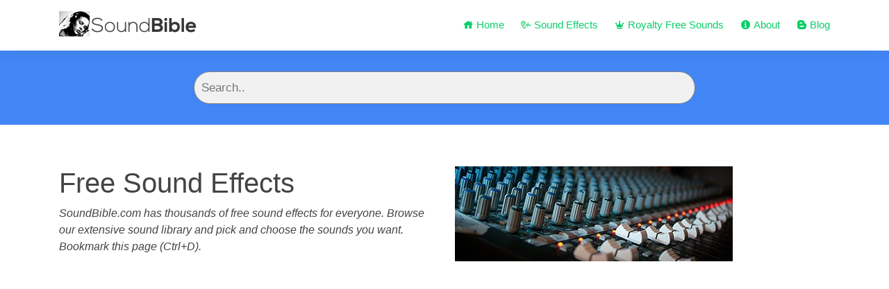

--- FILE ---
content_type: text/html; charset=UTF-8
request_url: https://soundbible.com/inc/php/publisher.php
body_size: 223
content:
[0.03,0.02,0.06,0.06,0.07,0.1,0.07,0.1,0.02,0.1,0.09,0.11,0.18,0.17,0.12,0.12,0.11,0.19,0.09,0.1,0.07,0.08,0.05,0.07,0.1,0.06,0.05,0.05,0.09,0.06,0.12,0.1,0.19,0.19,0.19,0.26,0.21,0.22,0.14,0.23,0.03,0.02,0.05,0.01,0.06,0.15,0.05,0.17,0.06,0.03,0.04,0.06,0.03,0.02,0.06,0.06,0.06,0.06,0.06,0.03,0.04,0.06,0.02,0.01,0.03,0.05,0.04,0.03,0.08,0.06,0.1,0.02,0.08,0.23,0.06,0.23,0.08,0.08,0.1,0.08,0.06,0.05,0.09,0.03,0.11,0.1,0.09,0.21,0.06,0.2,0.06,0.11,0.11,0.06,0.08,0.09,0.07,0.07,0.05,0.07,0.06,0.06,0.02,0.12,0.14,0.06,0.3,0.33,0.28,0.36,0.26,0.27,0.19,0.1,0.2,0.19,0.1,0.19,0.08,0.12,0.09,0.1,0.07,0.12,0.1,0.05,0.11,0.12,0.09,0.23,0.15,0.18,0.2,0.12,0.15,0.14,0.18,0.13,0.07,0.12,0.08,0.03,0.23,0.05,0.36,0.12,0.28,0.18,0.13,0.69,0.17,0.33,0.26,0.04,0.08,0.1,0.33,0.21,0.21,0.17,0.21,0.16,0.33,0.21,0.04,0.19,0.17,0.15,0.18,0.32,0.25,0.24,0.26,0.24,0.07,0.03,0.03,0.02,0.07,0.05,0.36,0.22,0.32,0.2,0.01,0.03,0.09,0.09,0.06,0.36,0.39,0.22,0.16,0.42,0.09,0.09,0.16,0.13,0.33,0.13,0.25,0.18,0.22,0.45,0.11,0.36,0.12,0.23,0.31,0.12,0.23,0.24,0.2,0.35,0.27,0.14,0.25,0.16,0.29,0.24,0.37,0.3,0.17,0.38,0.04,0.1,0.23,0.17,0.22,0.3,0.47,0.11,0.13,0.12,0.04,0.03,0.02,0.03,0.01,0.11,0.43,0.13,0.09,0.05,0.05,0.06,0.12,0.16,0.42,0.25,0.3,0.14,0.52,0.11,0.16,0.1,0.19,0.22,0.12,0.23,0.12,0.17,0.24,0.11,0.05,0.23,0.03,0.04,0.21,0.08,0.03,0.01,0.01,0.04,0,0,0,0,0,0,0,0,0,0,0,0,0,0,0,0,0,0,0,0,0,0,0,0,0,0,0,0,0,0,0,0,0,0,0,0,0,0,0,0,0,0,0,0,0,0,0,0,0,0,0,0,0,0,0,0,0,0,0,0,0,0,0,0,0,0,0,0,0,0,0,0,0,0,0,0,0,0,0,0,0,0,0,0,0,0,0,0,0,0,0,0,0,0,0,0,0,0,0,0,0,0,0,0,0,0,0,0,0,0,0,0,0,0,0,0,0,0,0,0,0,0,0,0,0,0]

--- FILE ---
content_type: text/html; charset=UTF-8
request_url: https://soundbible.com/inc/php/publisher.php
body_size: 166
content:
[0.02,0.01,0.02,0.02,0.03,0.04,0.02,0.01,0,0.09,0.05,0.01,0.05,0.04,0.02,0.04,0.08,0.05,0.08,0.04,0.08,0.08,0.04,0.05,0.04,0.05,0.02,0.03,0.02,0.01,0,0.01,0.04,0.04,0.03,0.02,0.04,0.02,0.02,0.02,0.04,0.03,0.04,0.04,0.06,0.02,0.06,0.04,0.03,0.06,0.08,0.03,0.05,0.05,0.04,0.05,0.07,0.05,0.04,0.05,0.08,0.04,0.04,0.08,0.04,0.03,0.03,0.04,0.03,0.04,0.03,0.03,0.03,0.01,0.03,0.06,0.04,0.03,0.04,0.06,0.05,0.04,0.04,0.04,0.06,0.08,0.05,0.02,0.02,0.02,0.04,0.02,0.07,0.04,0.07,0.04,0.06,0.04,0.04,0.08,0.01,0.01,0.01,0.01,0.03,0.02,0.07,0.04,0.05,0.05,0.04,0.03,0.04,0.02,0.03,0.03,0.04,0.04,0.02,0.02,0.05,0.04,0.06,0.03,0.05,0.06,0.05,0.03,0.04,0.03,0.03,0.04,0.04,0.04,0.03,0.03,0.01,0.05,0.04,0.03,0.02,0.03,0.03,0.04,0.05,0.03,0.06,0.04,0.06,0.07,0.03,0.07,0.08,0.1,0.03,0.11,0.07,0.04,0.03,0.04,0.04,0.01,0.01,0.02,0.02,0.01,0.02,0.02,0.05,0.03,0.04,0.02,0.05,0.03,0.04,0.05,0.04,0.03,0.04,0.01,0.04,0.03,0.05,0.01,0.04,0.04,0.03,0.03,0.05,0.05,0.03,0.03,0.04,0.03,0.02,0.03,0.01,0.02,0.02,0.01,0.04,0.03,0.02,0.05,0.02,0.02,0.05,0.02,0.04,0.03,0.04,0.01,0.03,0.02,0.04,0,0.01,0.02,0.04,0.06,0.03,0.03,0.04,0.05,0.06,0.04,0.03,0.04,0.01,0.02,0.06,0.03,0.06,0.03,0.03,0.06,0.03,0.02,0.01,0.01,0.01,0.01,0.02,0.02,0.01,0.02,0.09,0.01,0.02,0.04,0.02,0.01,0.04,0.04,0.04,0.03,0.06,0.03,0.04,0.05,0.03,0.04,0.02,0.03,0.04,0.03,0.05,0,0.05,0.03,0.05,0.03,0.05,0.05,0.03,0.06,0.03,0.07,0.01,0.02,0.03,0.02,0.04,0.02,0.02,0.02,0.11,0.02,0.03,0.08,0.06,0.06,0.04,0.05,0.02,0.01,0.02,0.02,0.03,0.01,0.02,0.01,0.02,0.04,0.04,0.03,0.06,0.03,0.02,0.06,0.03,0.05,0.07,0.08,0.07,0.03,0.03,0.07,0.03,0.01,0.02,0.01,0.03,0.01,0.02,0.01,0.04,0.01,0.09,0.06,0.02,0.05,0.04,0.05,0.05,0.05,0.04,0.04,0.05,0.03,0.05,0.04,0.05,0.05,0.05,0.02,0.06,0.03,0.04,0.04,0.07,0.02,0.02,0.03,0.05,0.05,0.01,0.03,0.05,0.03,0.03,0.02,0.05,0.02,0.02,0.03,0.03,0.01,0.02,0.02,0.02,0.03,0.07,0.02,0.04,0.04,0.03,0.08,0.03,0.02,0.02,0.04,0.01,0.01,0.01,0.03,0.03,0.03,0.03,0.05,0.03,0.04,0.04,0.07,0.04,0.04,0.04,0.04,0.01,0.04]

--- FILE ---
content_type: text/html; charset=UTF-8
request_url: https://soundbible.com/inc/php/publisher.php
body_size: 367
content:
[0,0.01,0.27,0.04,0.28,0.13,0.2,0.33,0.25,0.03,0.16,0.17,0.3,0.75,0.26,0.13,0.28,0.23,0.12,0.29,0.15,0.21,0.24,0.21,0.07,0.1,0.21,0.47,0.27,0.28,0.21,0.13,0.13,0.21,0.1,0.18,0.18,0.09,0.2,0.2,0.32,0.26,0.25,0.29,0.5,0.09,0.52,0.29,0.15,0.1,0.33,0.1,0.25,0.17,0.28,0.18,0.36,0.23,0.41,0.57,0.16,0.22,0.39,0.48,0.37,0.25,0.19,0.09,0.17,0.52,0.37,0.38,0.14,0.16,0.1,0.23,0.36,0.46,0.19,0.05,0.11,0.27,0.32,0.28,0.2,0.35,0.12,0.05,0.09,0.31,0.11,0.22,0.27,0.23,0.18,0.37,0.19,0.35,0.5,0.16,0.21,0.28,0.22,0.09,0.33,0.25,0.16,0.37,0.08,0.22,0.12,0.13,0.24,0.36,0.1,0.33,0.2,0.44,0.4,0.14,0.33,0.26,0.22,0.12,0.17,0.13,0.19,0.2,0.69,0.23,0.42,0.14,0.21,0.19,0.35,0.46,0.2,0.4,0.1,0.37,0.15,0.36,0.08,0.3,0.21,0.1,0.22,0.24,0.33,0.55,0.53,0.2,0.32,0.1,0.25,0.39,0.37,0.13,0.44,0.36,0.2,0.2,0.23,0.02,0.17,0.18,0.12,0.1,0.32,0.14,0.13,0.17,0.27,0.15,0.16,0.52,0.34,0.19,0.3,0.04,0.17,0.4,0.16,0.17,0.2,0.09,0.09,0.18,0.15,0.19,0.1,0.53,0.22,0.19,0.25,0.19,0.17,0.09,0.12,0.26,0.09,0.43,0.08,0.42,0.11,0.04,0.15,0.47,0.14,0.19,0.12,0.32,0.22,0.14,0.21,0.24,0.09,0.1,0.17,0.15,0.54,0.39,0.12,0.19,0.96,0.22,0.25,0.18,0.25,0.12,0.29,0.18,0.19,0.18,0.83,0.15,0.2,0.36,0.17,0.2,0.29,0.3,0.29,0.14,0.26,0.15,0.1,0.18,0.15,0.17,0.28,0.25,0.18,0.18,0.17,0.14,0.13,0.04,0.14,0.17,0.29,0.13,0.33,0.19,0.31,0.36,0.23,0.13,0.16,0.15,0.04,0.51,0.32,0.2,0.19,0.14,0.16,0.13,0.27,0.3,0.52,0.12,0.43,0.16,0.23,0.12,0.19,0.13,0.4,0.51,0.31,0.37,0.17,0.64,0.22,0.35,0.2,0.21,0.16,0.2,0.22,0.23,0.18,0.17,0.18,0.19,0.1,0.1,0.28,0.11,0.17,0.22,0.21,0.13,0.13,0.26,0.42,0.11,0.37,0.21,0.26,0.24,0.22,0.43,0.18,0.17,0.25,0.3,0.19,0.21,0.21,0.26,0.19,0.15,0.19,0.15,0.21,0.18,0.39,0.37,0.28,0.32,0.28,0.27,0.16,0.15,0.28,0.41,0.17,0.22,0.25,0.25,0.16,0.11,0.28,0.21,0.18,0.22,0.24,0.2,0.08,0.18,0.15,0.13,0.1,0.43,0.15,0.21,0.24,0.39,0.21,0.14,0.24,0.16,0.05,0.19,0.17,0.2,0.34,0.17,0.25,0.19,0.37,0.11,0.23,0.2,0.33,0.13,0.18,0.31,0.13,0.15,0.23,0.13,0.2,0.22,0.28,0.13,0.38,0.16]

--- FILE ---
content_type: text/html; charset=UTF-8
request_url: https://soundbible.com/inc/php/publisher.php
body_size: 203
content:
[0.01,0.03,0.09,0.06,0.02,0.04,0.12,0.03,0.08,0.04,0.02,0.05,0.03,0.04,0.17,0.03,0.04,0.03,0.02,0.05,0.03,0.02,0.02,0.03,0.07,0.03,0.04,0.09,0.15,0.06,0.11,0.04,0.03,0.06,0.06,0.05,0.13,0.03,0.2,0.04,0.04,0.04,0.03,0.05,0.05,0.05,0.05,0.12,0.03,0.04,0.03,0.04,0.13,0.05,0.08,0.05,0.16,0.02,0.03,0.13,0.03,0.04,0.03,0.05,0.02,0.04,0.04,0.02,0.03,0.04,0.03,0.07,0.03,0.06,0.07,0.04,0.04,0.06,0.03,0.02,0.02,0.03,0.07,0.06,0.04,0.1,0.07,0.05,0.02,0.03,0.04,0.04,0.07,0.04,0.03,0.03,0.04,0.06,0.03,0.25,0.11,0.03,0.02,0.05,0.05,0.04,0.03,0.11,0.05,0.05,0.1,0.03,0.02,0.03,0.05,0.03,0.03,0.29,0.03,0.04,0.03,0.04,0.05,0.04,0.07,0.12,0.02,0.04,0.03,0.03,0.05,0.02,0.03,0.07,0.06,0.06,0.04,0.14,0.07,0.12,0.07,0.05,0.03,0.12,0.08,0.03,0.1,0.05,0.12,0.25,0.02,0.17,0.09,0.07,0.12,0.11,0.03,0.24,0.08,0.04,0.06,0.03,0.06,0.05,0.05,0.08,0.04,0.03,0.05,0.03,0.04,0.06,0.04,0.09,0.09,0.04,0.04,0.09,0.04,0.08,0.08,0.32,0.06,0.05,0.18,0.12,0.12,0.05,0.08,0.06,0.07,0.04,0.04,0.06,0.04,0.03,0.06,0.07,0.09,0.04,0.05,0.05,0.05,0.05,0.06,0.05,0.04,0.02,0.06,0.02,0.06,0.03,0.06,0.05,0.05,0.07,0.04,0.03,0.1,0.06,0.03,0.06,0.06,0.03,0.04,0.11,0.03,0.06,0.09,0.05,0.05,0.22,0.02,0.05,0.03,0.08,0.03,0.06,0.04,0.06,0.11,0.04,0.13,0.05,0.09,0.04,0.02,0.04,0.03,0.04,0.1,0.02,0.02,0.11,0.02,0.02,0.02,0.22,0.02,0.03,0.01,0.03,0.01,0.03,0.02,0.16,0.03,0.12,0.03,0.03,0.01,0.02,0.04,0.02,0.02,0.1,0.03,0.03,0.01,0.04,0.01,0.02,0.02,0.02,0.01,0.04,0.04,0.07,0.02,0.21,0.01,0.03,0.02,0.02,0.02,0.02,0.02,0.02,0.02,0.02,0.02,0.02,0.04,0.02,0.05,0.04,0.02,0.01,0.02,0.03,0.01,0.02,0.03,0.02,0.02,0.03,0.08,0.04,0.07,0.02,0.02,0.02,0.02,0.03,0.03,0.03,0.02,0.01,0.02,0.04,0.02,0.03,0.02,0.06,0.02,0.03,0.07,0.06,0.03,0.02,0.02,0.02,0.03,0.03,0.02,0.02,0.11,0.11,0.02,0.04,0.03,0.04,0.03,0.05,0.08,0.04,0.02,0.07,0.05,0.03,0.06,0.03,0.03,0.01,0.02,0.03,0.01,0.03,0.01,0.03,0.05,0.01,0.01,0.03,0.02,0.02,0.02,0.02,0.01,0.03,0.02,0.02,0.02,0.02,0.04,0.02,0.01,0.02,0.01,0.02,0.02,0.04,0.02,0.02,0.02,0.02,0,0.02,0.02,0.01]

--- FILE ---
content_type: text/html; charset=UTF-8
request_url: https://soundbible.com/inc/php/publisher.php
body_size: 213
content:
[0,0,0,0.03,0,0,0,0,0.01,0.01,0.01,0.01,0.01,0.01,0.01,0.01,0.01,0.01,0.02,0.01,0.01,0.04,0.1,0.06,0.04,0.08,0.04,0.05,0.1,0.06,0.11,0.07,0.05,0.06,0.04,0.04,0.12,0.26,0.22,0.2,0.05,0.05,0.14,0.06,0.09,0.1,0.19,0.53,0.15,0.11,0.07,0.11,0.08,0.06,0.21,0.14,0.16,0.15,0.08,0.07,0.1,0.07,0.38,0.21,0.13,0.1,0.14,0.13,0.07,0.08,0.06,0.06,0.19,0.24,0.12,0.15,0.13,0.12,0.11,0.06,0.04,0.08,0.4,0.25,0.36,0.29,0.08,0.19,0.52,0.21,0.21,0.39,0.14,0.09,0.14,0.11,0.21,0.36,0.14,0.29,0.24,0.27,0.11,0.16,0.35,0.11,0.47,0.18,0.16,0.24,0.27,0.22,0.36,0.36,0.23,0.08,0.09,0.06,0.14,0.11,0.15,0.12,0.28,0.26,0.12,0.25,0.44,0.19,0.05,0.17,0.32,0.46,0.07,0.11,0.07,0.06,0.11,0.05,0.16,0.1,0.1,0.12,0.09,0.07,0.04,0.07,0.04,0.02,0.08,0.12,0.08,0.13,0.07,0.05,0.41,0.15,0.05,0.06,0.13,0.11,0.1,0.11,0.22,0.22,0.15,0.22,0.03,0.03,0.03,0.02,0.03,0.03,0.05,0.08,0.18,0.21,0.03,0.07,0.14,0.16,0.12,0.05,0.02,0.06,0.07,0.06,0.03,0.03,0.04,0.02,0.09,0.07,0.04,0.14,0.04,0.04,0.07,0.07,0.04,0.05,0.04,0.1,0.04,0.07,0.03,0.01,0.06,0.03,0.01,0.04,0.05,0.06,0.07,0.07,0.05,0.06,0.05,0.04,0.1,0.04,0.04,0.03,0.04,0.09,0.03,0.04,0.04,0.03,0.06,0.05,0.1,0.07,0.05,0.05,0.05,0.05,0.03,0.02,0.04,0.02,0.02,0.03,0.02,0.01,0.02,0.01,0.02,0.04,0.02,0.01,0.03,0.04,0.03,0.07,0.02,0.03,0.04,0.01,0.02,0.02,0.04,0.02,0.02,0.03,0.01,0.02,0.02,0.01,0.01,0.01,0.02,0.01,0.01,0.02,0.01,0.01,0.01,0.01,0,0,0.01,0.02,0.03,0.02,0.03,0.02,0.02,0.02,0.01,0.01,0.01,0.01,0.01,0.01,0.01,0.01,0,0.01,0.02,0.01,0.04,0.04,0.03,0.03,0.01,0.01,0.01,0.01,0.01,0.01,0,0,0,0.01,0.01,0.02,0.01,0.01,0,0.01,0.01,0.01,0,0,0.01,0.01,0,0.01,0,0,0,0,0.01,0.02,0,0.01,0.01,0.01,0,0.01,0.02,0.02,0.02,0.02,0.01,0.01,0,0.01,0,0,0,0,0.01,0.01,0,0,0.01,0.01,0.01,0,0,0,0,0.01,0,0,0.01,0.01,0.01,0,0,0.01,0,0,0.02,0.01,0.01,0.01,0,0,0,0,0.01,0.01,0.01,0.01,0.04,0.01,0.01,0.03,0.01,0.03,0.01,0.01,0.01,0,0.01,0.01,0.01,0]

--- FILE ---
content_type: text/html; charset=UTF-8
request_url: https://soundbible.com/inc/php/publisher.php
body_size: 257
content:
[0,0.02,0,0.01,0.01,0.01,0,0.01,0,0.01,0,0.01,0.01,0.01,0,0.01,0,0.01,0.01,0,0.07,0.04,0.11,0.1,0.09,0.05,0.07,0.06,0.04,0.02,0.1,0.07,0.04,0.06,0,0.11,0.05,0.04,0.05,0.08,0.03,0.02,0.06,0.09,0.04,0.06,0.05,0.16,0.02,0.07,0.37,0.07,0.02,0.06,0.04,0.09,0.08,0.01,0.06,0.09,0.15,0.05,0.09,0.05,0.11,0.06,0.14,0.01,0.09,0.07,0.06,0.05,0.04,0.03,0.21,0.1,0.02,0.01,0.06,0.09,0.04,0.08,0.07,0.07,0.13,0.04,0.05,0.07,0.03,0.07,0,0.04,0.14,0.06,0.05,0.1,0.03,0.06,0.3,0.04,0.14,0.11,0.08,0.1,0.08,0.02,0.18,0.06,0.02,0.08,0.04,0.05,0.06,0.06,0.21,0.11,0.14,0.06,0.04,0.02,0.13,0.04,0.03,0.12,0.07,0.1,0.05,0.05,0.03,0.06,0.1,0.06,0.11,0.03,0.09,0.04,0.05,0.08,0.02,0.14,0.09,0.09,0.11,0.01,0.26,0.05,0.04,0.13,0.07,0.11,0.28,0.07,0.1,0.04,0.22,0.12,0.07,0.02,0.06,0.08,0.05,0.13,0.09,0.07,0.04,0.05,0.03,0.04,0.09,0.09,0.15,0.05,0.03,0.05,0.08,0.02,0.18,0.08,0.06,0.08,0.17,0.05,0.01,0.13,0.07,0.06,0.02,0.04,0.05,0.05,0.1,0.08,0.07,0.02,0.03,0.03,0.02,0.11,0.11,0.25,0.01,0.07,0.06,0.08,0.07,0.04,0.12,0,0.04,0.04,0.08,0.1,0.13,0.14,0.05,0.05,0.04,0.08,0.12,0.04,0.06,0.09,0.03,0.02,0.09,0.06,0.06,0.1,0.11,0.08,0.09,0.01,0.03,0.09,0.17,0.07,0.05,0.06,0.05,0.09,0.03,0.08,0.08,0.12,0.08,0.03,0.03,0.06,0.06,0.02,0.09,0.08,0.19,0.05,0.07,0.07,0.13,0.09,0.06,0.03,0.07,0.04,0.05,0.02,0.05,0.07,0.06,0.03,0.03,0.05,0.14,0.03,0.15,0.14,0.06,0.07,0.1,0.06,0.08,0.06,0.07,0.05,0.03,0.02,0.02,0.05,0.12,0.1,0.03,0.02,0.06,0.08,0.07,0.04,0.05,0.06,0.07,0.07,0.1,0.05,0.03,0.08,0.06,0.14,0.06,0.04,0.02,0.09,0.11,0.03,0.06,0.01,0.04,0.11,0.06,0.13,0.06,0.12,0.07,0.07,0.07,0.02,0.03,0.02,0.11,0.08,0.06,0.02,0.02,0.08,0.03,0.04,0.07,0.11,0.06,0.01,0.12,0.06,0.1,0.07,0.09,0.04,0.02,0.02,0.05,0.04,0.08,0.11,0.13,0.1,0.05,0.02,0.13,0.08,0.19,0.05,0.05,0.04,0.03,0.05,0.03,0.05,0.19,0.07,0.05,0.06,0.06,0.08,0.04,0.07,0.12,0.08,0.04,0.03,0.14,0.11,0.09,0.06,0.09,0.03,0.11,0.03,0.04,0.06,0.08,0.03,0.08,0.03,0.2,0.27,0.02,0.06,0.03,0.05,0,0.03,0.01,0,0.01,0.01]

--- FILE ---
content_type: text/html; charset=UTF-8
request_url: https://soundbible.com/inc/php/publisher.php
body_size: 285
content:
[0.099,0.036,0.479,0.175,0.384,0.741,0.229,0.475,0.496,0.448,0.172,0.93,0.623,0.87,0.974,0.832,0.287,0.272,0.95,0.625,0.662,0.328,0.203,0.821,0.052,0.114,0.098,0.736,0.065,0.559,0.852,0.095,0.041,0.494,0.621,0.098,0.656,0.356,0.811,0.637,0.254,0.355,0.285,0.772,0.74,0.603,0.613,0.065,0.835,0.41,0.24,0.975,0.573,0.42,0.222,0.277,0.633,0.694,0.917,0.325,0.399,0.094,0.296,0.062,0.494,0.172,0.375,0.728,0.099,0.35,0.839,0.282,0.558,0.054,0.585,0.235,0.434,0.922,0.753,0.115,0.943,0.816,0.791,0.144,0.438,0.588,0.022,0.198,0.8,0.645,0.045,0.965,0.655,0.848,0.226,0.565,0.015,0.277,0.74,0.618,0.976,0.425,0.833,0.424,0.232,0.622,0.313,1,0.801,0.839,0.592,0.171,0.651,0.966,0.819,0.768,0.043,0.969,0.779,0.226,0.685,0.135,0.562,0.962,0.004,0.542,0.007,0.055,0.118,0.2,0.219,0.741,0.095,0.882,0.684,0.893,0.749,0.754,0.425,0.143,0.168,0.764,0.354,0.928,0.663,0.067,0.601,0.908,0.461,0.653,0.589,0.408,0.826,0.164,0.499,0.035,0.541,0.628,0.046,0.974,0.628,0.062,0.615,0.375,0.123,0.481,0.659,0.21,0.234,0.269,0.112,0.706,0.837,0.123,0.695,0.159,0.714,0.964,0.273,0.951,0.04,0.18,0.13,0.201,0.067,0.773,0.106,0.418,0.614,0.626,0.777,0.748,0.695,0.707,0.355,0.076,0.379,0.108,0.054,0.277]

--- FILE ---
content_type: text/html; charset=UTF-8
request_url: https://soundbible.com/inc/php/publisher.php
body_size: 181
content:
[0,0,0,0,0,0,0,0,0,0,0,0,0,0,0.02,0.01,0.02,0.06,0.03,0.05,0.05,0.06,0.09,0.06,0.1,0.11,0.07,0.1,0.11,0.1,0.13,0.15,0.15,0.26,0.25,0.11,0.15,0.07,0.03,0.07,0.03,0,0.01,0,0,0,0,0,0,0,0,0,0,0,0,0,0,0,0,0,0,0,0.01,0.08,0.23,0.16,0.27,0.11,0.37,0.21,0.29,0.14,0.21,0.21,0.31,0.24,0.2,0.21,0.04,0.12,0.26,0.15,0.29,0.26,0.22,0.1,0.25,0.13,0.08,0.14,0.05,0.16,0.02,0.02,0,0,0,0,0,0,0,0,0,0,0,0,0,0,0,0,0,0,0,0,0,0,0.01,0.04,0.12,0.08,0.19,0.16,0.48,0.4,0.29,0.59,0.34,0.37,0.15,0.27,0.31,0.22,0.24,0.22,0.27,0.27,0.32,0.13,0.26,0.04,0.22,0.06,0.2,0.09,0.09,0.05,0.01,0.01,0,0,0,0,0,0,0,0,0,0,0,0,0,0,0,0,0,0,0,0,0,0,0.02,0.01,0.06,0.03,0.1,0.05,0.14,0.17,0,0.18,0,0.1,0.13,0.1,0.07,0.13,0.11,0.08,0.07,0.17,0.15,0.12,0.08,0.1,0.13,0.05,0.08,0.1,0.05,0.05,0.02,0.08,0.02,0.03,0.01,0.02,0,0,0,0,0,0,0,0,0,0,0,0,0,0,0,0,0,0,0,0,0,0,0,0,0,0.01,0.01,0.02,0.02,0.03,0.04,0.04,0.09,0.03,0.07,0.09,0.13,0.05,0.07,0.13,0.1,0.1,0.19,0.14,0.13,0.15,0.18,0.23,0.18,0.24,0.15,0.28,0.25,0.23,0.22,0.21,0.22,0.13,0.1,0.03,0.01,0.01,0,0,0,0,0,0,0,0,0,0,0,0,0,0,0,0,0,0,0,0.01,0.05,0.01,0.06,0.07,0.09,0.09,0.1,0.1,0.08,0.04,0.15,0.21,0.12,0.32,0.18,0.37,0.24,0.41,0.17,0.13,0.03,0.09,0.17,0.05,0.16,0.08,0.11,0.08,0.2,0.08,0.16,0.06,0.1,0.08,0.02,0.04,0.04,0.02,0.03,0.01,0.02,0.01,0.01,0.01,0,0.01,0.01,0.01,0,0.01,0,0,0.01,0,0,0,0,0,0,0,0,0,0,0,0.04,0.03,0.05,0.05,0.06,0.05,0.11,0.08,0.12,0.09,0.02,0.09,0.11,0.07,0.05,0.07,0.07,0.06,0.07,0.02,0.04,0.03,0.01,0.03,0.02,0.03,0.02,0.02,0.01,0.01,0.01,0,0,0,0,0,0,0,0,0,0,0,0,0,0,0,0,0]

--- FILE ---
content_type: text/html; charset=UTF-8
request_url: https://soundbible.com/inc/php/publisher.php
body_size: 288
content:
[0.05,0.04,0.12,0.09,0.15,0.12,0.16,0.14,0.2,0.18,0.14,0.16,0.09,0.1,0.04,0.03,0.04,0.03,0.02,0.02,0.02,0.02,0.01,0.01,0,0.01,0.01,0.02,0.23,0.23,0.33,0.29,0.4,0.4,0.45,0.48,0.41,0.47,0.38,0.43,0.31,0.3,0.28,0.41,0.27,0.28,0.15,0.16,0.1,0.08,0.08,0.03,0.08,0.01,0.06,0.01,0.04,0.01,0.03,0.02,0.05,0.08,0.16,0.16,0.22,0.22,0.25,0.3,0.39,0.32,0.35,0.27,0.25,0.27,0.17,0.13,0.24,0.05,0.25,0.27,0.1,0.26,0.12,0.24,0.14,0.23,0.11,0.15,0.1,0.09,0.06,0.04,0.05,0.01,0.03,0.04,0.02,0.02,0.02,0.02,0.02,0.06,0.22,0.18,0.1,0.05,0.11,0.24,0.2,0.07,0.14,0.3,0,0.54,0.31,0.78,0.54,0.28,0.81,0.35,0.36,0.17,0.19,0.27,0.25,0.17,0.14,0.23,0.22,0.17,0.17,0.12,0.14,0.42,0.09,0.45,0.32,0.29,0.16,0.13,0.15,0.1,0.08,0.11,0.02,0.06,0.05,0.04,0.03,0.01,0.03,0.12,0.17,0.19,0.25,0.17,0.24,0.23,0.24,0.25,0.26,0.27,0.27,0.31,0.2,0.23,0.09,0.18,0.09,0.12,0.08,0.03,0.04,0.05,0.04,0.04,0.04,0.03,0.03,0.02,0.02,0.03,0.02,0.02,0.02,0.02,0.03,0.02,0.02,0.02,0.02,0.01,0.07,0.05,0.09,0.08,0.08,0.08,0.05,0.08,0.02,0.04,0.17,0.16,0.19,0.15,0.06,0.09,0.05,0.05,0.05,0.07,0.03,0.04,0.01,0.02,0.02,0.02,0.02,0.01,0.01,0.01,0.02,0.02,0.02,0.1,0.05,0.09,0.08,0.05,0.04,0.01,0.03,0.01,0.02,0.02,0.01,0.02,0.14,0.11,0.27,0.17,0.38,0.07,0.43,0.04,0.43,0.04,0.27,0.15,0.17,0.24,0.14,0.17,0.13,0.15,0.16,0.14,0.14,0.12,0.12,0.15,0.11,0.11,0.1,0.07,0.05,0.14,0.12,0.11,0.12,0.12,0.14,0.09,0.12,0.07,0.09,0.05,0.09,0.05,0.09,0.04,0.08,0.08,0.09,0.11,0.08,0.1,0.12,0.09,0.1,0.12,0.04,0.1,0.08,0.09,0.1,0.05,0.09,0.08,0.06,0.06,0.08,0.06,0.07,0.05,0.08,0.05,0.08,0.05,0.09,0.05,0.1,0.06,0.09,0.09,0.14,0.04,0.15,0.13,0.09,0.14,0.17,0.11,0.18,0.09,0.15,0.17,0.21,0.2,0.21,0.09,0.12,0.17,0.07,0.11,0.06,0.06,0.13,0.06,0.08,0.1,0.13,0.05,0.04,0.11,0.12,0.05,0.07,0.01,0.03,0.09,0.1,0.05,0.06,0,0.02,0.03,0,0.08,0.03,0.05,0.1,0,0.06,0,0.01,0.03,0.02,0.05,0.04,0.03,0.02,0.03,0.03,0.03,0.02,0.03,0.02,0.01,0.02,0.01,0.01,0.01,0.01,0.01,0.01,0.01,0.01,0.01,0.01,0.01,0,0.01,0,0,0,0,0,0]

--- FILE ---
content_type: text/html; charset=utf-8
request_url: https://www.google.com/recaptcha/api2/aframe
body_size: 267
content:
<!DOCTYPE HTML><html><head><meta http-equiv="content-type" content="text/html; charset=UTF-8"></head><body><script nonce="iiRT8QYK7YHiD8oLR2IlGw">/** Anti-fraud and anti-abuse applications only. See google.com/recaptcha */ try{var clients={'sodar':'https://pagead2.googlesyndication.com/pagead/sodar?'};window.addEventListener("message",function(a){try{if(a.source===window.parent){var b=JSON.parse(a.data);var c=clients[b['id']];if(c){var d=document.createElement('img');d.src=c+b['params']+'&rc='+(localStorage.getItem("rc::a")?sessionStorage.getItem("rc::b"):"");window.document.body.appendChild(d);sessionStorage.setItem("rc::e",parseInt(sessionStorage.getItem("rc::e")||0)+1);localStorage.setItem("rc::h",'1769949146921');}}}catch(b){}});window.parent.postMessage("_grecaptcha_ready", "*");}catch(b){}</script></body></html>